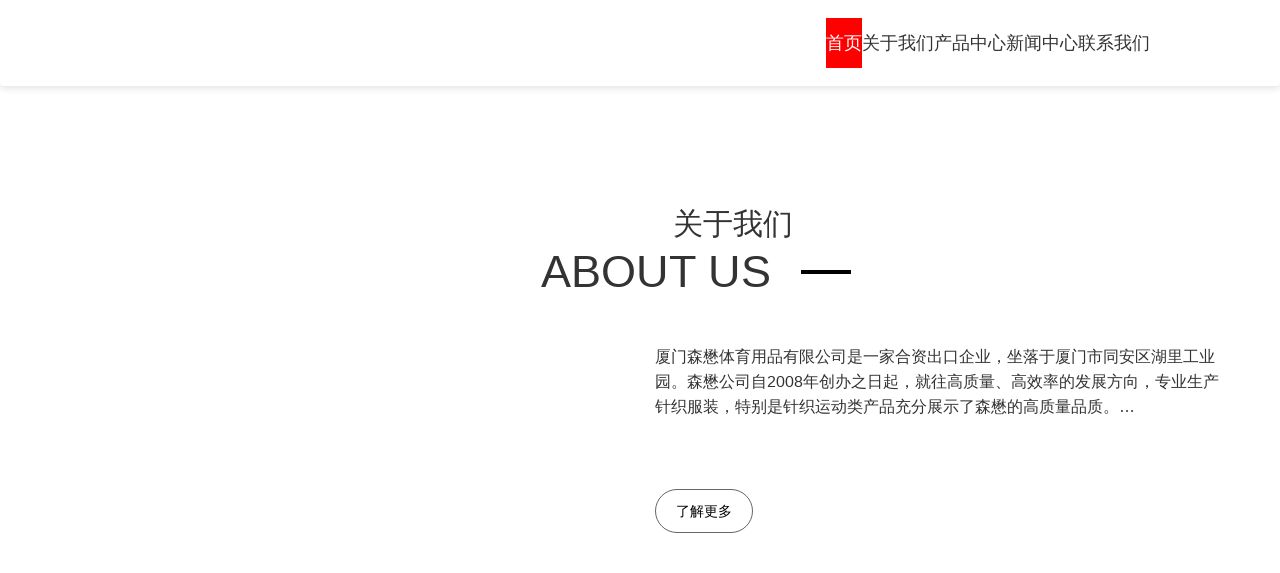

--- FILE ---
content_type: text/html; charset=utf-8
request_url: http://senmaosports.com/
body_size: 6180
content:
<!DOCTYPE html PUBLIC "-//W3C//DTD XHTML 1.0 Transitional//EN" "http://www.w3.org/TR/xhtml1/DTD/xhtml1-transitional.dtd">
<html xmlns="http://www.w3.org/1999/xhtml">
<head>
    <meta charset="utf-8" />
  <meta http-equiv="X-UA-Compatible" content="IE=Edge,chrome=1" />
  <meta name="viewport" content="width=device-width,initial-scale=1,minimum-scale=1,maximum-scale=1,user-scalable=no" />
  <meta name="format-detection" content="telephone=yes" />
  <meta name="apple-mobile-web-app-capable" content="yes" />
  <meta name="layoutmode" content="standard" />
  <meta name="apple-mobile-web-app-status-bar-style" content="black" />
  <meta name="renderer" content="webkit" />
    <link rel="shortcut icon" href="/favicon.png" type="image/x-icon" />
  <link rel="Bookmark" href="/favicon.png" />
    <link rel="canonical" href="http://senmaosports.com" />
    <meta name="googlebot" content="NOODP" />
    <title>首页</title>
  <meta name="keywords" content="" />
  <meta name="description" content="" />  <script type="text/javascript">(function(){var ie=/\b(?!-)MSIE\s+[1-8]\b/i.test(navigator.userAgent);if(ie){location.replace('/browser-tip')}})()</script>
  <link rel="preload" href="/public/fontico/iconfont.css" as="style"><link href="/public/fontico/iconfont.css" rel="stylesheet" type="text/css" /><link rel="preload" href="http://static.websiteonline.cn/webquick/public/vstatic/css/app.css" as="style"><link rel="preload" href="http://static.websiteonline.cn/webquick/public/inner/global.css" as="style"><link rel="preload" href="http://static.websiteonline.cn/webquick/public/bootstrap/index.css" as="style"><link rel="preload" href="http://static.websiteonline.cn/webquick/public/jq/core.js" as="script"><link href="http://static.websiteonline.cn/webquick/public/vstatic/css/app.css" rel="stylesheet" type="text/css" /><link href="http://static.websiteonline.cn/webquick/public/inner/global.css" rel="stylesheet" type="text/css" /><link href="http://static.websiteonline.cn/webquick/public/bootstrap/index.css" rel="stylesheet" type="text/css" /><link href="http://static.websiteonline.cn/webquick/public/elementui/index.css" rel="stylesheet" media="print" onload="this.media='all'"><script type="text/javascript" src="http://static.websiteonline.cn/webquick/public/jq/core.js?v=16842908"></script><link href="http://static.websiteonline.cn/webquick/public/??vplugin/navbar1/navbar1.css,vplugin/aboutus3/aboutus3.css,vplugin/contact5/contact5.css,vplugin/footer2/footer2.css?v=17677506" rel="stylesheet" type="text/css" /><style id="gstyles" type="text/css">.Jso-Main-Col{background-color: #008aff!important;}.Jso-Main-Border-Col{border-color: #008aff!important;}.Jso-Assistance-Col1{background: #ff0000!important;}.Jso-Assistance-Border-Col1{border-color: #ff0000!important;}.Jso-Assistance-Col2{background: #f7f7f7!important;}.Jso-Assistance-Border-Col2{border-color: #f7f7f7!important;}.Jso-Assistance-Col3{background: #fff!important;}.Jso-Assistance-Border-Col3{border-color: #fff!important;}.Jso-Assistance-Col4{background: transparent!important;}.Jso-Assistance-Border-Col4{border-color: transparent!important;}.Jso-Assistance-Col5{background: #008aff!important;}.Jso-Assistance-Border-Col5{border-color: #008aff!important;}.Jso-Assistance-Col6{background: #4C342A!important;}.Jso-Assistance-Border-Col6{border-color: #4C342A!important;}.Jso-Assistance-Col7{background: #FE500C!important;}.Jso-Assistance-Border-Col7{border-color: #FE500C!important;}.cstlayer:not(.isnav) a{color: #000000;}.cstlayer:not(.isnav) a:hover{color: #ff0000;}
.Jso-L-Title{font-size: 4.5rem;line-height: calc(1.5 * (3rem + (4.5 - 3) * ((100vw - 32rem) / (102 - 32))))!important;}.Jso-M-Title{font-size: 3rem;line-height: calc(1.5 * (1.9rem + (3 - 1.9) * ((100vw - 32rem) / (102 - 32))))!important;}.Jso-S-Title{font-size: 1.7rem;line-height: calc(1.5 * (1.5rem + (1.7 - 1.5) * ((100vw - 32rem) / (102 - 32))))!important;}.Jso-Navigation-Menu{font-size: 1.8rem;}.Jso-Text{font-size: 1.6rem;line-height: calc(1.5 * (1.4rem + (1.6 - 1.4) * ((100vw - 32rem) / (102 - 32))))!important;}.Jso-Btn{font-size: 1.4rem;line-height: calc(1.5 * (1.2rem + (1.4 - 1.2) * ((100vw - 32rem) / (102 - 32))))!important;}.Jso-F-Text{font-size: 1.4rem;line-height: calc(1.5 * (1.2rem + (1.4 - 1.2) * ((100vw - 32rem) / (102 - 32))))!important;}
@media screen and (max-width:1024px) {
 .Jso-L-Title p,.Jso-L-Title p span,.Jso-L-Title{font-size: calc(3rem + (4.5 - 3) * ((100vw - 32rem) / (102 - 32)))!important;line-height: calc(1.5 * (3rem + (4.5 - 3) * ((100vw - 32rem) / (102 - 32))))!important;}.Jso-M-Title p,.Jso-M-Title p span,.Jso-M-Title{font-size: calc(1.9rem + (3 - 1.9) * ((100vw - 32rem) / (102 - 32)))!important;line-height: calc(1.5 * (1.9rem + (3 - 1.9) * ((100vw - 32rem) / (102 - 32))))!important;}.Jso-S-Title p,.Jso-S-Title p span,.Jso-S-Title{font-size: calc(1.5rem + (1.7 - 1.5) * ((100vw - 32rem) / (102 - 32)))!important;line-height: calc(1.5 * (1.5rem + (1.7 - 1.5) * ((100vw - 32rem) / (102 - 32))))!important;}.Jso-Navigation-Menu p,.Jso-Navigation-Menu p span,.Jso-Navigation-Menu{font-size: calc(1.3rem + (1.8 - 1.3) * ((100vw - 32rem) / (102 - 32)))!important;}.Jso-Text p,.Jso-Text p span,.Jso-Text{font-size: calc(1.4rem + (1.6 - 1.4) * ((100vw - 32rem) / (102 - 32)))!important;line-height: calc(1.5 * (1.4rem + (1.6 - 1.4) * ((100vw - 32rem) / (102 - 32))))!important;}.Jso-Btn p,.Jso-Btn p span,.Jso-Btn{font-size: calc(1.2rem + (1.4 - 1.2) * ((100vw - 32rem) / (102 - 32)))!important;line-height: calc(1.5 * (1.2rem + (1.4 - 1.2) * ((100vw - 32rem) / (102 - 32))))!important;}.Jso-F-Text p,.Jso-F-Text p span,.Jso-F-Text{font-size: calc(1.2rem + (1.4 - 1.2) * ((100vw - 32rem) / (102 - 32)))!important;line-height: calc(1.5 * (1.2rem + (1.4 - 1.2) * ((100vw - 32rem) / (102 - 32))))!important;} 
}
.Jso-Btn-Rounded{-webkit-border-radius: 50px!important;-moz-border-radius: 50px!important;-o-border-radius: 50px!important;border-radius: 50px!important;}</style>  <link href="http://static.websiteonline.cn/webquick/public/swiper/swiper.min.css" rel="stylesheet" type="text/css" />
  <script src="http://static.websiteonline.cn/webquick/public/swiper/swiper.min.js" type="text/javascript"></script>
  <style type="text/css">.scroll_wrap{overflow-y: hidden!important;}.fadeInUp{animation-name: none!important;}.img_C_hover2, .img_C_list_itemhider{display: none!important;}.swiper-wrapper{transform: translate3d(-100%, 0px, 0px)!important;}.swiper-wrapper>.swiper-slide{width: 100%!important;}</style>
    </head>
<body style="overflow-x: hidden;">

<div id="scroll_container_bg" style="display: none;"></div>
<script type="text/javascript">$(function(){
  $('#scroll_container_bg').height(function(){
    var hh = ($('#canvas').height() || 0) + ($('#footer').height() || 0)
    return Math.max(hh, 230)
  })
})</script>




<div id="approot">	<div class="bootstrap_content">
		<div class="content_l default_conte" id="bsmain">
			<div class="iphone">
				<div class="scroll_wrap ihpone_c nc">
					<div id="canvas" class="scroll_cont" style="height: auto;">
												<div id="layer64CCCB9D95E47055FD99D72405CE1E0F" data-role="navbar1" class="cstlayer isnav" style="background-color: #ffffff;">
<div data-v-3f5bad52="" class="bgoverlay"></div> <div data-v-261efcf4="" data-v-3f5bad52="" style="" class=""><div data-v-261efcf4="" class="navbar1-div"><div data-v-261efcf4="" class="row clearfix"><div data-v-261efcf4="" class="col-md-12"><nav data-v-261efcf4="" role="navigation" class="navbar navbar-default daohaoshdow boxshadow" style="margin-top: 0px; margin-bottom: 12px;"><div data-v-261efcf4=""><button data-v-261efcf4="" type="button" data-toggle="collapse" data-target="#bs1-collapse-1666246354285" class="navbar-toggle" style="border-color: rgb(51, 51, 51);"><span data-v-261efcf4="" class="sr-only" style="background: rgb(51, 51, 51);"></span> <span data-v-261efcf4="" class="icon-bar" style="background: rgb(51, 51, 51);"></span> <span data-v-261efcf4="" class="icon-bar" style="background: rgb(51, 51, 51);"></span> <span data-v-261efcf4="" class="icon-bar" style="background: rgb(51, 51, 51);"></span> <div data-v-261efcf4="" class="PCphon_MO"></div></button> <a data-v-261efcf4="" href="/?s_locale=" class="navbar-brand"><div data-v-129dd9bd="" data-v-261efcf4="" class="imgbox" data-animate-expr="attr.options.picattr.animation" data-animate-arg="" style="height: 69px;"> <img data-v-129dd9bd="" src="http://jsoe8f676.pic11.websiteonline.cn/upload/LOGO.png" title="" class="ipimgpcimg navbar1ipimgpcimg" style="height: 69px;"></div></a></div> <div data-v-261efcf4="" id="bs1-collapse-1666246354285" class="collapse navbar-collapse fr phonewd"><ul data-v-261efcf4="" class="nav navbar-nav shnav1 navbar1scroll"><li data-v-261efcf4="" class="Jso-Navigation-Menu"><a data-v-261efcf4="" href="/index?s_locale=" target="_self" class="activestyle1" style="background-color: rgb(255, 0, 0); color: rgb(255, 255, 255);">首页</a></li><li data-v-261efcf4="" class="Jso-Navigation-Menu"><a data-v-261efcf4="" href="/page26?s_locale=" target="_self" class="" style="color: rgb(51, 51, 51); background-color: transparent;">关于我们</a></li><li data-v-261efcf4="" class="Jso-Navigation-Menu"><a data-v-261efcf4="" href="/page29?s_locale=" target="_self" class="" style="color: rgb(51, 51, 51); background-color: transparent;">产品中心</a></li><li data-v-261efcf4="" class="Jso-Navigation-Menu"><a data-v-261efcf4="" href="/page31?s_locale=" target="_self" class="" style="color: rgb(51, 51, 51); background-color: transparent;">新闻中心</a></li><li data-v-261efcf4="" class="Jso-Navigation-Menu"><a data-v-261efcf4="" href="/page33?s_locale=" target="_self" class="" style="color: rgb(51, 51, 51); background-color: transparent;">联系我们</a></li></ul></div></nav></div></div></div></div>
    </div>
						<div id="layer31B3B36006C205221ECFCD0197A369B1" data-role="aboutus3" class="cstlayer" style="background-color: #fff;">
<div data-v-3f5bad52="" class="bgoverlay"></div> <section data-v-0df0f27c="" data-v-3f5bad52="" class="speebAbout time05 padA" style="padding: 100px 0px;"><div data-v-0df0f27c="" class="containerM container" style="--titlelinebgcolor:#000; --titlelineheight: 4px; padding-left: 0px; padding-right: 0px;"><div data-v-0df0f27c="" class="speebAbout-con"><div data-v-0df0f27c="" class="row"><div data-v-0df0f27c="" class="col-md-6 speebAbout-pic"><div data-v-0df0f27c="" class="pic"><div data-v-129dd9bd="" data-v-0df0f27c="" class="imgbox" data-animate-expr="attr.options.picattr.animation" data-animate-arg=""> <img data-v-129dd9bd="" src="http://jsoe8f676.pic11.websiteonline.cn/upload/6328363d1c2e6.jpg" title="" class="w100" style=""></div></div></div> <div data-v-0df0f27c="" class="col-md-6 speebAbout-text"><div data-v-0df0f27c="" class="speebTitle"><div data-v-0df0f27c="" class="h4-div Jso-M-Title" data-top="layer31B3B36006C205221ECFCD0197A369B1" data-expr="attr.options.title" data-index="-1" data-ckey="jso_M_Title" style="position: relative;"><h3 style="font-size: inherit;font-weight: inherit;line-height: inherit;margin: 0;"><p>关于我们</p></h3></div> <div data-v-0df0f27c="" class="h5-div Jso-L-Title" data-top="layer31B3B36006C205221ECFCD0197A369B1" data-expr="attr.options.subtitle" data-index="-1" data-ckey="jso_L_Title" style="margin-bottom: 50px;" spellcheck="false"><h2 style="font-size: inherit;font-weight: inherit;line-height: inherit;margin: 0;"><p style="line-height: 1;">About us</p></h2></div></div> <div data-v-0df0f27c="" class="aboutus3text"><div data-v-0df0f27c="" class="aboutus3line Jso-Text" data-top="layer31B3B36006C205221ECFCD0197A369B1" data-expr="attr.options.desc" data-index="-1" data-ckey="jso_Text" style="-webkit-line-clamp: 3; margin-bottom: 50px;"><p>厦门森懋体育用品有限公司是一家合资出口企业，坐落于厦门市同安区湖里工业园。森懋公司自2008年创办之日起，就往高质量、高效率的发展方向，专业生产针织服装，特别是针织运动类产品充分展示了森懋的高质量品质。<br>&nbsp; &nbsp; &nbsp;公司现有员工300多人，管理人员50多人。公司先后引进国内外最先进的生产设备跟检测设备，目前有两个工厂，共有15条流水线，年产量300万件。公司产品主要销往欧洲和北美等国家。森懋体育用品公司已获得2000版国际、国内ISO9001质量体系双认证。<br>&nbsp; &nbsp;&nbsp;面对新世纪的种种机遇和挑战，森懋体育用品有限公司将不断拓展国内外市场空间，继续提高产品的市场占有率，加强产品开发力 度，优化产品结构，严格质量管理，保持持续稳定的发展，为客户提供更好的产品和服务，为中国的外贸发展做出贡献。</p></div></div> <div data-v-0df0f27c="" class="speebBtn a" style="display: flex; justify-content: left;"><div data-v-0df0f27c="" nocolor="true" class="about3_btn Jso-Btn-Rounded Jso-Btn Jso-Assistance-Col3" data-top="layer31B3B36006C205221ECFCD0197A369B1" data-expr="attr.options.btntxt" data-index="-1" data-ckey="jso_Btn" style="border: 1px solid rgb(102, 102, 102); border-radius: 0px;"><p><span style="color: #000000;"><a style="color: #000000;" href="/page26" target="_self">了解更多</a></span></p></div></div></div></div></div></div></section>
    </div>
						<div id="layerA6D5BA6F879474E95E96D1A8F217426A" data-role="contact5" class="cstlayer" style="">
<div data-v-3f5bad52="" class="bgoverlay"></div> <section data-v-324c0162="" data-v-3f5bad52="" class="contact5" style="padding: 0px 0px 60px;"><div data-v-324c0162="" class="appnox_breadcrumb_area text-center" style="background-image: url('http://jsoe8f676.pic11.websiteonline.cn/upload/6328363ce7494.jpg?_t=579708');"><div data-v-324c0162="" class="col-md-12-s"><div data-v-324c0162="" class="Jso-M-Title" data-top="layerA6D5BA6F879474E95E96D1A8F217426A" data-expr="attr.options.title" data-index="-1" data-ckey="mtitle" style=""><h3 style="font-size: inherit;font-weight: inherit;line-height: inherit;margin: 0;">联系我们</h3></div></div> <img data-v-324c0162="" src="/public/vplugin/contact5/assets/85e0bdd748eb303c0bb2b5d6cc3d54b0.png" class="contact5_radios"></div> <div data-v-324c0162="" class="appnox-contact-area"><div data-v-324c0162="" class="container containerM"><div data-v-324c0162="" class="row contact5_flex"><div data-v-324c0162="" class="col-xl-7 col-lg-7 col-md-12 col-sm-12 "><div data-v-324c0162="" class="appnox-contact-form-area"><form data-v-324c0162="" class="appnox-contact-form" style=""><div data-v-324c0162="" class="container-s"><div data-v-324c0162="" class="row"><div data-v-324c0162="" class="col-xl-6 col-lg-6 col-md-6 col-sm-12"><input data-v-324c0162="" placeholder="姓名 *" type="text" class="form-control-s" style="color: rgb(116, 132, 148); background-color: rgb(245, 245, 245); border-color: rgb(245, 245, 245);"></div> <div data-v-324c0162="" class="col-xl-6 col-lg-6 col-md-6 col-sm-12"><input data-v-324c0162="" placeholder="邮件 *" type="text" class="form-control-s" style="color: rgb(116, 132, 148); background-color: rgb(245, 245, 245); border-color: rgb(245, 245, 245);"></div> <div data-v-324c0162="" class="col-xl-12 col-lg-12 col-md-12 col-sm-12"><input data-v-324c0162="" placeholder="主题" type="text" class="form-control-s" style="color: rgb(116, 132, 148); background-color: rgb(245, 245, 245); border-color: rgb(245, 245, 245);"></div></div> <div data-v-324c0162="" class="row"><div data-v-324c0162="" class="col-xl-12 col-lg-12 col-md-12 col-sm-12"><textarea data-v-324c0162="" cols="30" rows="8" placeholder="内容" class="form-control-s" style="color: rgb(116, 132, 148); background-color: rgb(245, 245, 245); border-color: rgb(245, 245, 245);"></textarea> <div data-v-324c0162="" style="width: 100%; display: flex; justify-content: left;"><div data-v-324c0162="" class="btn-type-2 contact5_btn Jso-Btn Jso-Assistance-Col5" data-top="layerA6D5BA6F879474E95E96D1A8F217426A" data-expr="attr.options.btntext" data-index="-1" data-ckey="gsbtn" style="color: rgb(255, 255, 255); border: 0px solid rgb(255, 255, 255); border-top-left-radius: 50px; border-top-right-radius: 50px; border-bottom-right-radius: 50px; border-bottom-left-radius: 50px;">提交</div></div></div></div></div></form></div></div> <div data-v-324c0162="" class="col-xl-4 col-lg-5 col-md-12 col-sm-12 "><div data-v-324c0162="" class="contact-info-area"><div data-v-324c0162="" class="contact-info-box" style=""><div data-v-324c0162=""><div data-v-324c0162="" class="contact-info-icon"><div data-v-129dd9bd="" data-v-324c0162="" class="imgbox"><div data-v-129dd9bd="" class="mask"><img data-v-129dd9bd="" src="[data-uri]"></div> <img data-v-129dd9bd="" src="/public/vplugin/contact5/assets/f06ae1931e0189c387b44e66201d11d2.png" class="contact_info_img"></div></div></div> <ul data-v-324c0162="" class="contact-info"><li data-v-324c0162="" class="Jso-Text" data-top="layerA6D5BA6F879474E95E96D1A8F217426A" data-expr="item.desc" data-index="0" data-ckey="jtext" data-key="items"><p>服务热线： 189 592 54177</p></li></ul></div><div data-v-324c0162="" class="contact-info-box" style=""><div data-v-324c0162=""><div data-v-324c0162="" class="contact-info-icon"><div data-v-129dd9bd="" data-v-324c0162="" class="imgbox"><div data-v-129dd9bd="" class="mask"><img data-v-129dd9bd="" src="[data-uri]"></div> <img data-v-129dd9bd="" src="/public/vplugin/contact5/assets/d516ae9b3f09765bc97b9915989a0cf4.png" class="contact_info_img"></div></div></div> <ul data-v-324c0162="" class="contact-info"><li data-v-324c0162="" class="Jso-Text" data-top="layerA6D5BA6F879474E95E96D1A8F217426A" data-expr="item.desc" data-index="1" data-ckey="jtext" data-key="items"><p>厦门市同安区同安工业集中区(湖里园)73号四楼 &nbsp;</p></li></ul></div><div data-v-324c0162="" class="contact-info-box" style=""><div data-v-324c0162=""><div data-v-324c0162="" class="contact-info-icon"><div data-v-129dd9bd="" data-v-324c0162="" class="imgbox"><div data-v-129dd9bd="" class="mask"><img data-v-129dd9bd="" src="[data-uri]"></div> <img data-v-129dd9bd="" src="/public/vplugin/contact5/assets/5b4e5dfdc8127d98c7f976928f0f86bd.png" class="contact_info_img"></div></div></div> <ul data-v-324c0162="" class="contact-info"><li data-v-324c0162="" class="Jso-Text" data-top="layerA6D5BA6F879474E95E96D1A8F217426A" data-expr="item.desc" data-index="2" data-ckey="jtext" data-key="items"><p>邮件：Sophie@senmaosports.com</p></li></ul></div></div></div></div></div></div></section>
    </div>
						<div id="layer982154A3EE2F421AE3F3A2F3D53AAD5C" data-role="footer2" class="cstlayer" style="background-color: #f5f5f5;">
<div data-v-3f5bad52="" class="bgoverlay"></div> <div data-v-05a0c532="" data-v-3f5bad52="" class="footer2_div" style="padding: 36px 0px;"><div data-v-05a0c532="" class="newfooter2 containerM container" style="padding-left: 0px; padding-right: 0px;"><div data-v-05a0c532="" class="footer_style2l" style="align-items: flex-start;"><div data-v-05a0c532="" class="footer_style11"><a data-v-05a0c532=""><div data-v-129dd9bd="" data-v-05a0c532="" class="imgbox" data-animate-expr="attr.options.picattr.animation" data-animate-arg="" style="max-height: 30px;"> <img data-v-129dd9bd="" src="http://jsoe8f676.pic11.websiteonline.cn/upload/LOGO.png" title="" class="footer2img" style="max-height: 30px;"></div></a></div> <div data-v-05a0c532="" class="footer_style12 Jso-F-Text" data-top="layer982154A3EE2F421AE3F3A2F3D53AAD5C" data-expr="attr.options.text1" data-index="-1" data-ckey="jso_F_Text" style="position: relative;"><p>厦门市同安区同安工业集中区(湖里园)73号四楼 &nbsp;</p></div> <div data-v-05a0c532="" class="footer_style13 Jso-Text" data-top="layer982154A3EE2F421AE3F3A2F3D53AAD5C" data-expr="attr.options.phone" data-index="-1" data-ckey="jso_Text" style="position: relative;" spellcheck="false"><p>邮件：Sophie@senmaosports.com</p>
<p>固定电话：+86 592 7395 668 / 7395 552</p></div></div> <div data-v-05a0c532="" class="footer_style2r" style="align-items: flex-end;"><div data-v-05a0c532="" class="footer_style14 footer_style14nw2" style="justify-content: flex-end;"><div data-v-05a0c532="" class="item_div" style="position: relative;"><a data-v-05a0c532="" href="javascript:;" target="_self" title="" style="cursor: pointer;"><div data-v-129dd9bd="" data-v-05a0c532="" class="imgbox" style="cursor: pointer;"> <img data-v-129dd9bd="" src="http://static.websiteonline.cn/webquick/public/assets/blackwechat.png" class="imgscale"></div></a></div><div data-v-05a0c532="" class="item_div" style="position: relative;"><a data-v-05a0c532="" href="javascript:;" target="_self" title="" style="cursor: pointer;"><div data-v-129dd9bd="" data-v-05a0c532="" class="imgbox" style="cursor: pointer;"> <img data-v-129dd9bd="" src="http://static.websiteonline.cn/webquick/public/assets/blacksina.png" class="imgscale"></div></a></div></div> <div data-v-05a0c532="" class="footer2_div_b" style="justify-content: flex-end;"></div> <div data-v-05a0c532="" class="footer_style12 Jso-F-Text" data-top="layer982154A3EE2F421AE3F3A2F3D53AAD5C" data-expr="attr.options.text2" data-index="-1" data-ckey="jso_F_Text" style="padding-bottom: 8px; position: relative;" spellcheck="false"><p>© Copyright 2022 - All Rights Reserved</p></div></div></div></div>
    </div>
					</div>
				</div>
			</div>
		</div>
	</div>
</div>


	  <script type="text/javascript" src="http://static.websiteonline.cn/webquick/public/bootstrap/index.js" defer></script></body></html>


--- FILE ---
content_type: text/css
request_url: http://static.websiteonline.cn/webquick/public/??vplugin/navbar1/navbar1.css,vplugin/aboutus3/aboutus3.css,vplugin/contact5/contact5.css,vplugin/footer2/footer2.css?v=17677506
body_size: 3847
content:
.navbar1padb0{padding-bottom:0!important}.navbar1-div .flc{display:-ms-flexbox;display:flex;-ms-flex-direction:column;flex-direction:column;width:100%;text-align:center;padding:0 36px!important}.navbar1-div .navbar1ipimgpcimg{height:50px;object-fit:contain!important;max-width:800px}.icontransfrom[data-v-261efcf4]{transform:rotate(-180deg)}.nav12item[data-v-261efcf4]{border-bottom:1px solid #d5d5d5;position:relative;width:120px}.nav12contentitem[data-v-261efcf4]{background:transparent;height:30px;border:none;width:100%;font-size:14px}.nav12select[data-v-261efcf4]{font-size:26px;cursor:pointer;right:0;transition:.5s;line-height:normal;position:absolute}.nav12ul[data-v-261efcf4]{background:var(--layerbgcolor);position:absolute;width:100%;ransition:.5s;z-index:2;border-radius:5px;overflow:hidden;box-shadow:0 3px 8px 0 rgba(0,0,0,.16)}.nav12li[data-v-261efcf4]{cursor:pointer;color:var(--stylecolor);height:0;line-height:40px;padding:0 20px;overflow:hidden;transition:.5s;font-size:14px}.nav12li.on[data-v-261efcf4],.nav12li[data-v-261efcf4]:hover{background:var(--langbgacolor);color:var(--langacolor)}.height40[data-v-261efcf4]{height:40px!important}.navicons>span[data-v-261efcf4]{cursor:pointer}.dropdown-menu>li[data-v-261efcf4]{overflow:hidden;white-space:nowrap;text-overflow:ellipsis;margin:0 auto;
  /* ! autoprefixer: off */-webkit-box-orient:vertical}@media (min-width:768px){.form-control[data-v-261efcf4]{width:120px}.navbar1scroll[data-v-261efcf4]{display:-ms-flexbox;display:flex;cursor:pointer;-ms-flex-wrap:wrap;flex-wrap:wrap;-ms-flex-pack:start;justify-content:flex-start}.navbar1-div .dropdown-menu>li>a[data-v-261efcf4]{white-space:nowrap;text-overflow:ellipsis;overflow:hidden;height:40px;line-height:40px;padding:0 15px}.phonewd[data-v-261efcf4]{width:calc(100% - 160px)}.sitelang[data-v-261efcf4]{float:left}.navbar-collapse.collapse[data-v-261efcf4]{display:-ms-flexbox!important;display:flex!important;-ms-flex-align:center;align-items:center;-ms-flex-pack:end;justify-content:flex-end}.navbar1scroll>li[data-v-261efcf4]{text-align:center}}.boxshadow[data-v-261efcf4]{box-shadow:0 3px 6px rgba(0,0,0,.1)}.sitelang[data-v-261efcf4]{margin-left:10px}.navbar-collapse[data-v-261efcf4]{overflow-x:visible}.navbar-nav>li>a[data-v-261efcf4]{padding-left:var(--nav-padding)!important;padding-right:var(--nav-padding)!important;overflow:hidden;white-space:nowrap;text-overflow:ellipsis;line-height:20px;padding:15px;
  /* ! autoprefixer: off */-webkit-box-orient:vertical}.dropdown-menu[data-v-261efcf4]{border:none;text-align:center;position:absolute;border-top:3px solid #000;min-width:auto;padding-top:20px;transform:translate(-50%);left:50%}.navbar-brand[data-v-261efcf4]{display:-ms-flexbox;display:flex;-ms-flex-pack:center;justify-content:center;-ms-flex-align:center;align-items:center}.navbar-brand>img[data-v-261efcf4]{width:100px;height:50px;object-fit:contain}.PCphon_MO[data-v-261efcf4]{position:absolute;top:0;bottom:0;left:0;right:0;display:none;z-index:22222}.daohaoshdow[data-v-261efcf4]{border:none;margin:0 auto;padding:18px 0;width:100%;display:-ms-flexbox;display:flex;-ms-flex-align:center;align-items:center}.activestyle1[data-v-261efcf4]{box-shadow:inset 0 3px 5px transparent!important}.navbar-nav>li>select[data-v-261efcf4]{margin-top:8px}.navbar-default .navbar-nav>.open>a[data-v-261efcf4],.navbar-default .navbar-nav>.open>a[data-v-261efcf4]:focus,.navbar-default .navbar-nav>.open>a[data-v-261efcf4]:hover{background:none!important}.navbar-default .navbar-toggle[data-v-261efcf4]:focus,.navbar-default .navbar-toggle[data-v-261efcf4]:hover,.navbar-default[data-v-261efcf4]{background-color:transparent!important}input.placeholdercolor[data-v-9aac7798]::-webkit-input-placeholder{color:var(--placeholdfontcolor)!important;opacity:1}input.placeholdercolor[data-v-9aac7798]::-moz-placeholder{opacity:1}input.placeholdercolor[data-v-9aac7798]::-ms-input-placeholder{color:var(--placeholdfontcolor)!important;opacity:1}input.placeholdercolor[data-v-9aac7798]::placeholder{color:var(--placeholdfontcolor)!important;opacity:1}input.placeholdercolor[data-v-9aac7798]::-moz-placeholder{color:var(--placeholdfontcolor)!important}input.placeholdercolor[data-v-9aac7798]:-ms-input-placeholder{color:var(--placeholdfontcolor)!important}input.poptxtinp[data-v-b3497bcc]::-webkit-input-placeholder{color:var(--popupfcolor)!important;opacity:1}input.poptxtinp[data-v-b3497bcc]::-moz-placeholder{opacity:1}input.poptxtinp[data-v-b3497bcc]::-ms-input-placeholder{color:var(--popupfcolor)!important;opacity:1}input.poptxtinp[data-v-b3497bcc]::placeholder{color:var(--popupfcolor)!important;opacity:1}input.poptxtinp[data-v-b3497bcc]::-moz-placeholder{color:var(--popupfcolor)!important}input.poptxtinp[data-v-b3497bcc]:-ms-input-placeholder{color:var(--popupfcolor)!important}.spnline[data-v-b3497bcc]{display:inline-block}.search_window .search_tab_cont>.active[data-v-b3497bcc]{color:var(--active-sline-color);border-bottom:2px solid var(--active-sline-color)}.nodata[data-v-b3497bcc]{color:#999;text-align:center;line-height:3;width:100%};
.speebTitle .h5-div[data-v-0df0f27c]:after,.speebTitle .h5-div[data-v-0df0f27c]:before{background-color:var(--titlelinebgcolor);height:var(--titlelineheight);transform:translateY(-50%)}.aboutus3_div a[data-v-0df0f27c]{color:inherit!important}@media screen and (min-width:700px){.about3righttxt[data-v-0df0f27c]{float:right!important;display:-ms-flexbox;display:flex}.about3rightpadding[data-v-0df0f27c]{padding-right:215px!important}.about3rightimg[data-v-0df0f27c]{float:left;display:-ms-flexbox;display:flex;-ms-flex-direction:column;flex-direction:column;-ms-flex-align:end;align-items:flex-end;text-align:right;margin-top:6%}.about3floarr[data-v-0df0f27c]{float:right}.about3black3[data-v-0df0f27c]{display:block!important}.about3aliright3[data-v-0df0f27c]{text-align:right!important}}.iphpos[data-v-0df0f27c]{position:absolute!important;right:5%!important;top:12%!important;text-align:right!important}.pi60c[data-v-0df0f27c]{width:60%!important;max-width:600px!important}.tbpaddingtup3[data-v-0df0f27c]{padding-top:60px!important;padding-bottom:60px!important}.ipcolumn[data-v-0df0f27c]{display:-ms-flexbox;display:flex;-ms-flex-direction:column;flex-direction:column}.padding15lr[data-v-0df0f27c]{padding-left:15px;padding-right:15px}.aboutus3text>p[data-v-0df0f27c]{line-height:normal;overflow:hidden;text-overflow:ellipsis;display:-webkit-box;-webkit-line-clamp:0;word-wrap:break-word;
  /* ! autoprefixer: off */-webkit-box-orient:vertical}.speebAbout-con[data-v-0df0f27c]{position:relative}.aboutus3line[data-v-0df0f27c]{line-height:normal;overflow:hidden;text-overflow:ellipsis;display:-webkit-box;word-wrap:break-word;
  /* ! autoprefixer: off */-webkit-box-orient:vertical}.speebAbout-pic .pic[data-v-0df0f27c]{width:60%;max-width:600px}.speebAbout-text[data-v-0df0f27c]{position:static!important}.speebAbout-text .speebTitle .h5-div[data-v-0df0f27c]{padding-left:0}.speebAbout-text .speebTitle .h5-div[data-v-0df0f27c]:before{display:none}.speebAbout-text .aboutus3text p[data-v-0df0f27c]{margin-top:30px}.speebAbout-text .aboutus3text p[data-v-0df0f27c]:first-child{margin-top:0}.speebTitle .h5-div[data-v-0df0f27c]{font-weight:unset}.speebBtn[data-v-0df0f27c]{margin-top:0}@media (max-width:993px){.about3righttxt[data-v-0df0f27c]{width:100%}.aboutus3line[data-v-0df0f27c]{margin-top:10px}.speebAbout-pic .pic[data-v-0df0f27c]{width:100%;max-width:100%}.h5-div[data-v-0df0f27c]{margin-bottom:10px!important}.speebAbout-text .speebTitle[data-v-0df0f27c]{position:static;margin-top:10px}.speebAbout-text[data-v-0df0f27c]{position:static!important}}@media (min-width:992px){.speebAbout-pic[data-v-0df0f27c]{padding:0}.speebAbout-con .row[data-v-0df0f27c]{display:-ms-flexbox;display:flex;-ms-flex-wrap:nowrap;flex-wrap:nowrap;-ms-flex-align:center;align-items:center}.speebAbout-pic[data-v-0df0f27c]{padding-left:15px;padding-right:15px}.speebAbout-pic .pic[data-v-0df0f27c]{width:90%}.speebAbout-text .speebTitle[data-v-0df0f27c]{left:inherit;top:inherit;text-align:left;margin-left:-20%}.speebAbout-text .speebTitle .h4-div[data-v-0df0f27c]{padding-left:132px}}.about3_btn[data-v-0df0f27c]{cursor:pointer;border:1px solid #666;width:max-content;margin:20px 0 10px;text-align:center;display:-ms-flexbox;display:flex;-ms-flex-pack:center;justify-content:center;-ms-flex-align:center;align-items:center;padding:10px 20px}.aboutus3_div .about3_btn a *{color:inherit!important};
.contact5 .contact_info_img{width:40px;height:40px;object-fit:contain}.contact5 textarea[data-v-324c0162]::-webkit-input-placeholder{color:#000}.contact5 textarea[data-v-324c0162]::-moz-placeholder{color:#000}.contact5 textarea[data-v-324c0162]::-ms-input-placeholder{color:#000}.contact5 textarea[data-v-324c0162]::placeholder{color:#000}.contact5 input[data-v-324c0162]::-webkit-input-placeholder{color:#000}.contact5 input[data-v-324c0162]::-moz-placeholder{color:#000}.contact5 input[data-v-324c0162]::-ms-input-placeholder{color:#000}.contact5 input[data-v-324c0162]::placeholder{color:#000}.contact5_flex[data-v-324c0162]{display:-ms-flexbox;display:flex;-ms-flex-align:center;align-items:center}.appnox_breadcrumb_area[data-v-324c0162]{background-position:50%;background-size:cover;position:relative;height:400px;margin-bottom:60px}.appnox-contact-form-area[data-v-324c0162]{margin:0 90px;padding:70px 50px;background:#fff;box-shadow:0 15px 30px 0 rgb(0 0 0/14%);border-radius:10px}.appnox-contact-form input.form-control-s[data-v-324c0162]{height:50px;padding:5px 20px}.appnox-contact-form input.form-control-s[data-v-324c0162],.appnox-contact-form textarea.form-control-s[data-v-324c0162]{transition:.8s;box-shadow:none;color:#777;width:100%;margin-bottom:30px;background:#fff;border:1px solid #e7eaf0;border-radius:25px;transition:all .3s}.appnox-contact-form textarea.form-control-s[data-v-324c0162]{height:133px;padding:15px 20px}.btn-type-2[data-v-324c0162]{color:#fff;font-size:18px;font-weight:500;line-height:1;padding:10px 30px;text-transform:uppercase;display:inline-block;border-radius:30px;border-color:#008aff;border-style:solid;cursor:pointer}.contact-info-area[data-v-324c0162]{margin:100px 0}.contact-info-box[data-v-324c0162]{margin-bottom:40px;display:-ms-flexbox;display:flex;-ms-flex-align:center;align-items:center}.contact-info-icon[data-v-324c0162]{background:#fff;border-radius:50%;width:80px;height:80px;display:-ms-inline-flexbox;display:inline-flex;-ms-flex-align:center;align-items:center;-ms-flex-pack:center;justify-content:center;box-shadow:0 15px 30px 0 rgb(0 0 0/14%);margin-right:20px}ul.contact-info[data-v-324c0162]{padding:10px 0;margin-bottom:0}ul.contact-info li[data-v-324c0162]{font-size:20px;line-height:30px;color:#656970;font-weight:500;margin-bottom:0}.appnox-contact-form input.form-control-s[data-v-324c0162]:focus,.appnox-contact-form textarea.form-control-s[data-v-324c0162]:focus{border:1px solid #008aff;box-shadow:0 3px 6px rgb(0 0 0/8%)}.contact5_radios[data-v-324c0162]{position:absolute;bottom:0;height:150px;width:100%}.col-md-12-s[data-v-324c0162]{color:#fff;padding-top:100px}.contact5[data-v-324c0162]{padding-top:0;padding-bottom:60px}@media (min-width:1200px){.contact-info-area[data-v-324c0162]{padding-left:70px}}@media (max-width:1200px){.contact5_flex[data-v-324c0162],.div_reverse[data-v-324c0162]{display:initial!important}.btn-type-2[data-v-324c0162]{padding:15px 35px}.contact5_radios[data-v-324c0162]{height:50px}.col-md-12-s[data-v-324c0162]{padding-top:50px}.appnox_breadcrumb_area[data-v-324c0162]{height:170px}.contact-info-box[data-v-324c0162]{margin-bottom:20px}.appnox-contact-form-area[data-v-324c0162]{padding:35px 30px;margin:0 20px}.contact-info-area[data-v-324c0162]{margin:50px 30px}.contact_info_img[data-v-324c0162]{width:30px;height:30px;object-fit:contain}.contact_info_icon[data-v-324c0162]{width:60px;height:60px}}.div_reverse[data-v-324c0162]{-ms-flex-direction:row-reverse;flex-direction:row-reverse;display:-ms-flexbox;display:flex};
.footer2_div .imgscale{height:40px;width:40px;border-radius:100%;margin:0 auto;margin-top:15px}.footer2_div .footer2img{max-width:300px;max-height:60px;object-fit:contain!important}@media screen and (max-width:700px){.footer2_div .imgscale{margin-top:0!important}}.footer2_div .ipwidthmargin[data-v-05a0c532]{margin:0 15px;width:auto!important}.footer2_div .ipmarwidth[data-v-05a0c532]{margin-left:15px;width:auto!important}.footer2_div .ipflexcent[data-v-05a0c532]{-ms-flex-pack:center;justify-content:center;-ms-flex-direction:column;flex-direction:column}@media screen and (max-width:700px){.footer_style11[data-v-05a0c532]{margin-top:0!important;margin-bottom:10px!important}.footer2_div[data-v-05a0c532]{padding:30px 0!important}.footer_style2r .footer2_icp[data-v-05a0c532]{margin-right:5px!important}.footer2_div .newfooter2[data-v-05a0c532]{-ms-flex-pack:center!important;justify-content:center!important;-ms-flex-direction:column!important;flex-direction:column!important}.footer2_div .footer_style2r[data-v-05a0c532]{width:auto!important}.footer2_div .footer_style2l[data-v-05a0c532]{width:auto!important;margin-right:0!important}.footer_style2r .footer2_div_b[data-v-05a0c532]{-ms-flex-wrap:wrap;flex-wrap:wrap;-ms-flex-pack:end;justify-content:flex-end;height:auto!important}}@media screen and (max-width:990px){.footer2_icp[data-v-05a0c532]{margin:0!important}}.footer2_div .newfooter2[data-v-05a0c532]{display:-ms-flexbox;display:flex;-ms-flex-pack:justify;justify-content:space-between}.item_div[data-v-05a0c532]{margin:0 5px}.footer_style2r .footer2_div_b[data-v-05a0c532]{display:-ms-flexbox;display:flex;-ms-flex-align:center;align-items:center;margin-bottom:10px;-ms-flex-wrap:wrap;flex-wrap:wrap;-ms-flex-pack:end;justify-content:flex-end}.footer_style2r .footer2_icp[data-v-05a0c532]{color:#000;margin:0 15px}.footer_style2r .footer2_icp>p>a[data-v-05a0c532]{color:#000}.footer_style2r .footer1_ab[data-v-05a0c532]{display:-ms-flexbox;display:flex;-ms-flex-align:center;align-items:center;color:#000}.footer_style2r .footer1_ab>img[data-v-05a0c532]{width:20px;height:20px;margin-right:10px}.footer_style11[data-v-05a0c532]{margin:15px 0;width:150px}.footer_style2l[data-v-05a0c532]{margin-right:15px;width:70%}.footer_style2l[data-v-05a0c532],.footer_style2r[data-v-05a0c532]{display:-ms-flexbox;display:flex;-ms-flex-direction:column;flex-direction:column}.footer_style2r[data-v-05a0c532]{text-align:right;-ms-flex-align:end;align-items:flex-end;-ms-flex-pack:end;justify-content:flex-end;width:50%}.footer_style12[data-v-05a0c532]{float:left;word-break:break-word}.footer_style13[data-v-05a0c532]{margin-top:10px}.footer_style14[data-v-05a0c532]{margin-top:10px;margin-bottom:10px;width:6%;display:-ms-flexbox;display:flex;-ms-flex-pack:end;justify-content:flex-end}.footer_style11>a>img[data-v-05a0c532]{width:100px;height:50px;object-fit:contain}.footer_style14nw2[data-v-05a0c532]{width:100%}.ewm_wind[data-v-05a0c532]{position:absolute;bottom:55px;left:-40px;display:none;z-index:99999}.ewm_hoverstyle[data-v-05a0c532]{background:#fff;color:#333;display:-ms-flexbox;display:flex;-ms-flex-direction:column;flex-direction:column;padding:15px;border-radius:5px;position:relative;box-shadow:0 3px 6px rgb(0 0 0/30%);text-align:center;-ms-flex-align:center;align-items:center}.ewm_hoverstyle>img[data-v-05a0c532]{width:90px;height:90px;object-fit:scale-down}.ewm_text[data-v-05a0c532]{color:#333;margin-top:10px}.ewm_trig[data-v-05a0c532]{bottom:-18px;width:0;height:0;border-bottom:10px solid transparent;position:absolute;border-left:10px solid transparent;border-right:10px solid transparent;border-top:10px solid #fff}.ewm_hoverclose[data-v-05a0c532],.ewm_wind_bg[data-v-05a0c532]{display:none}@media screen and (max-width:768px){.ewm_wind_bg[data-v-05a0c532]{width:100%;height:100%;background:rgba(0,0,0,.5);position:fixed;top:0;left:0;z-index:2}.ewm_hoverclose[data-v-05a0c532]{position:fixed;top:10px;right:10px;color:#fff}.ewm_hoverstyle>img[data-v-05a0c532]{width:150px;max-height:150px;height:auto}.ewm_trig[data-v-05a0c532]{display:none}.ewm_hoverstyle[data-v-05a0c532],.ewm_wind[data-v-05a0c532]{position:fixed;left:50%;top:50%;transform:translate(-50%,-50%)}}